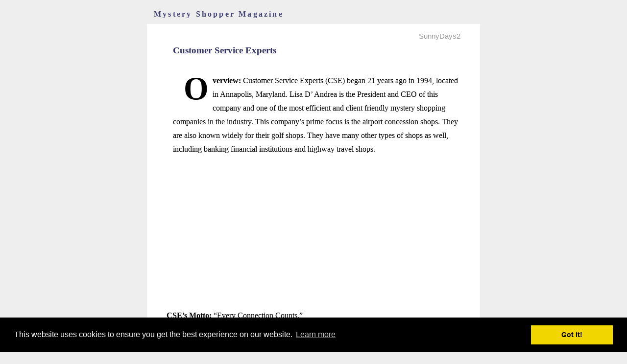

--- FILE ---
content_type: text/html; charset=utf-8
request_url: https://www.google.com/recaptcha/api2/aframe
body_size: 250
content:
<!DOCTYPE HTML><html><head><meta http-equiv="content-type" content="text/html; charset=UTF-8"></head><body><script nonce="FpnHIjMx5NHRi0x-UiHTbQ">/** Anti-fraud and anti-abuse applications only. See google.com/recaptcha */ try{var clients={'sodar':'https://pagead2.googlesyndication.com/pagead/sodar?'};window.addEventListener("message",function(a){try{if(a.source===window.parent){var b=JSON.parse(a.data);var c=clients[b['id']];if(c){var d=document.createElement('img');d.src=c+b['params']+'&rc='+(localStorage.getItem("rc::a")?sessionStorage.getItem("rc::b"):"");window.document.body.appendChild(d);sessionStorage.setItem("rc::e",parseInt(sessionStorage.getItem("rc::e")||0)+1);localStorage.setItem("rc::h",'1768823396760');}}}catch(b){}});window.parent.postMessage("_grecaptcha_ready", "*");}catch(b){}</script></body></html>